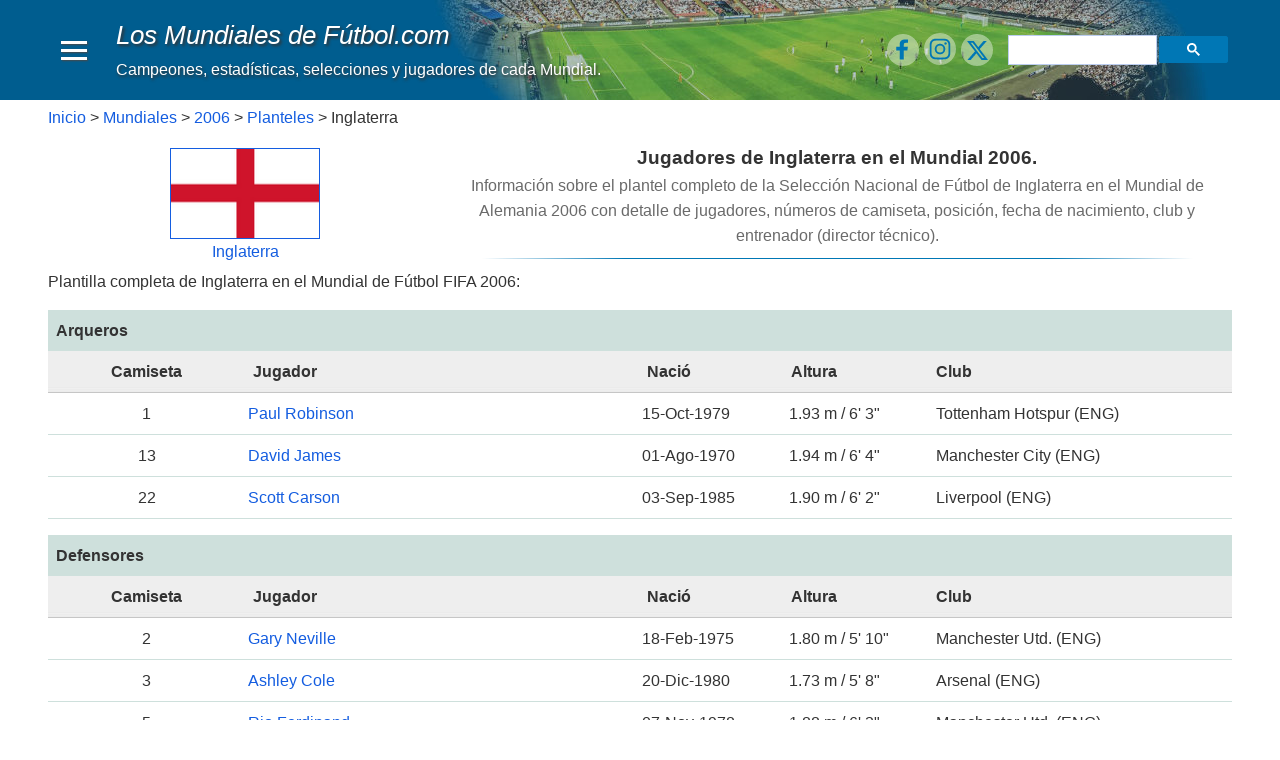

--- FILE ---
content_type: text/html; charset=UTF-8
request_url: https://www.losmundialesdefutbol.com/planteles/2006_inglaterra_jugadores.php
body_size: 7188
content:

<!DOCTYPE html>
<html lang="es">
<head><script async src="https://www.googletagmanager.com/gtag/js?id=UA-282062-4"></script>
<script>
  window.dataLayer = window.dataLayer || [];
  function gtag(){dataLayer.push(arguments);}
  gtag('js', new Date());
  gtag('config', 'UA-282062-4');
</script>
<script async src="https://fundingchoicesmessages.google.com/i/pub-1380000870213920?ers=1" nonce="jMCMObhEele56-taLRcsLQ"></script><script nonce="jMCMObhEele56-taLRcsLQ">(function() {function signalGooglefcPresent() {if (!window.frames['googlefcPresent']) {if (document.body) {const iframe = document.createElement('iframe'); iframe.style = 'width: 0; height: 0; border: none; z-index: -1000; left: -1000px; top: -1000px;'; iframe.style.display = 'none'; iframe.name = 'googlefcPresent'; document.body.appendChild(iframe);} else {setTimeout(signalGooglefcPresent, 0);}}}signalGooglefcPresent();})();</script><style>ins.adsbygoogle[data-ad-status="unfilled"] { display: none !important; }</style>
<script async src="//pagead2.googlesyndication.com/pagead/js/adsbygoogle.js"></script><script>(adsbygoogle = window.adsbygoogle || []).push({
	google_ad_client: "ca-pub-1380000870213920",
	enable_page_level_ads: true
 });
</script>
<meta charset="utf-8">
<meta name="viewport" content="width=device-width,initial-scale=1">
<meta http-equiv="cleartype" content="on">
<title>Jugadores de Inglaterra en el Mundial 2006.</title>
<meta name="description" content="Información sobre el plantel completo de la Selección Nacional de Fútbol de Inglaterra en el Mundial de Alemania 2006 con detalle de jugadores, números de camiseta, posición, fecha de nacimiento, club y entrenador (director técnico).">
<meta name="keywords" content="mundial futbol Inglaterra seleccion nacional jugadores plantel plantilla numero camisetas informacion entrenador tecnico">
<!-- IE Specific to remove tap highlight -->
<meta name="msapplication-tap-highlight" content="no">
<link href="../misc/css/site.css" rel="stylesheet" type="text/css">
<link rel="shortcut icon" href="../imagenes/favicon.ico"><link rel="alternate" hreflang="en" href="https://www.thesoccerworldcups.com/rosters/2006_england_players.php" /><link rel="alternate" hreflang="es" href="https://www.losmundialesdefutbol.com/planteles/2006_inglaterra_jugadores.php" /></head>
<body>
<header class="app-bar promote-layer">	
	<div class="app-bar-caja clearfix">
	<button class="menu-open"><div></div><div></div><div></div></button>
	<div class="logo"><p class="logo-txt"><a href='https://www.losmundialesdefutbol.com'>Los Mundiales de Fútbol<span class='no-1'>.com</span></a></p><p class="sublogo">Campeones, estadísticas, selecciones y jugadores de cada Mundial.</p></div>
	<section class="app-bar-actions">		<div class="social-container-b">
		<div class="right"><div class="addthis_toolbox follow" >
<a class="addthis_button_facebook_follow" href='https://www.facebook.com/losmundialesfut/' target='_blank'>
	<span><svg  xmlns='http://www.w3.org/2000/svg'  version='1.1' role='img' style=' max-width: 100px; ' viewBox='-1 -1 35 35'><title>Facebook</title><g><path d="M22 5.16c-.406-.054-1.806-.16-3.43-.16-3.4 0-5.733 1.825-5.733 5.17v2.882H9v3.913h3.837V27h4.604V16.965h3.823l.587-3.913h-4.41v-2.5c0-1.123.347-1.903 2.198-1.903H22V5.16z" fill-rule="evenodd"></path></g></svg></span></a>
<a class="addthis_button_instagram_follow" href='https://www.instagram.com/losmundialesdefutbolcom/' target='_blank'>
	<span><svg  xmlns='http://www.w3.org/2000/svg'  version='1.1' role='img' style=' max-width: 100px; ' viewBox='-1 -1 34 35'><title>Instagram</title><g><path d="M16 5c-2.987 0-3.362.013-4.535.066-1.17.054-1.97.24-2.67.512a5.392 5.392 0 0 0-1.95 1.268 5.392 5.392 0 0 0-1.267 1.95c-.272.698-.458 1.498-.512 2.67C5.013 12.637 5 13.012 5 16s.013 3.362.066 4.535c.054 1.17.24 1.97.512 2.67.28.724.657 1.337 1.268 1.95a5.392 5.392 0 0 0 1.95 1.268c.698.27 1.498.457 2.67.51 1.172.054 1.547.067 4.534.067s3.362-.013 4.535-.066c1.17-.054 1.97-.24 2.67-.51a5.392 5.392 0 0 0 1.95-1.27 5.392 5.392 0 0 0 1.268-1.95c.27-.698.457-1.498.51-2.67.054-1.172.067-1.547.067-4.534s-.013-3.362-.066-4.535c-.054-1.17-.24-1.97-.51-2.67a5.392 5.392 0 0 0-1.27-1.95 5.392 5.392 0 0 0-1.95-1.267c-.698-.272-1.498-.458-2.67-.512C19.363 5.013 18.988 5 16 5zm0 1.982c2.937 0 3.285.01 4.445.064 1.072.05 1.655.228 2.042.38.514.198.88.437 1.265.822.385.385.624.75.823 1.265.15.387.33.97.38 2.042.052 1.16.063 1.508.063 4.445 0 2.937-.01 3.285-.064 4.445-.05 1.072-.228 1.655-.38 2.042-.198.514-.437.88-.822 1.265-.385.385-.75.624-1.265.823-.387.15-.97.33-2.042.38-1.16.052-1.508.063-4.445.063-2.937 0-3.285-.01-4.445-.064-1.072-.05-1.655-.228-2.042-.38-.514-.198-.88-.437-1.265-.822a3.408 3.408 0 0 1-.823-1.265c-.15-.387-.33-.97-.38-2.042-.052-1.16-.063-1.508-.063-4.445 0-2.937.01-3.285.064-4.445.05-1.072.228-1.655.38-2.042.198-.514.437-.88.822-1.265.385-.385.75-.624 1.265-.823.387-.15.97-.33 2.042-.38 1.16-.052 1.508-.063 4.445-.063zm0 12.685a3.667 3.667 0 1 1 0-7.334 3.667 3.667 0 0 1 0 7.334zm0-9.316a5.65 5.65 0 1 0 0 11.3 5.65 5.65 0 0 0 0-11.3zm7.192-.222a1.32 1.32 0 1 1-2.64 0 1.32 1.32 0 0 1 2.64 0" fill-rule="evenodd"></path></g></svg></span></a>
		
<a class="addthis_button_twitter_follow" href='https://x.com/intent/follow?screen_name=losmundialesfut' target='_blank'>
	<span><svg  xmlns='http://www.w3.org/2000/svg'  version='1.1' role='img' style=' max-width: 100px; ' viewBox='-5 -5 33 33'><title>X (Twitter)</title><g><path d="M18.244 2.25h3.308l-7.227 8.26 8.502 11.24H16.17l-5.214-6.817L4.99 21.75H1.68l7.73-8.835L1.254 2.25H8.08l4.713 6.231zm-1.161 17.52h1.833L7.084 4.126H5.117z" fill-rule="evenodd"></path></g></svg></span></a>
</div></div>
		</div>
	<div class="search-container-b"><div class="flex-fill"><div class="gcse-searchbox-only"></div></div></div></section></div>
</header>
<div class="fondo clearfix">
	<nav class="navdrawer-container"><div class="menu-enc clearfix">
	<div class="menu-enc-txt">Menú</div>
	<button class="menu-close"><div></div></button>
</div>
<div class="d-flex items-center no-3-block">	<div class="no-23-block">
		<div class="social-container-m clearfix margen-y5 margen-l5">
	<div class="addthis_toolbox follow" >
<a class="addthis_button_facebook_follow" href='https://www.facebook.com/losmundialesfut/' target='_blank'>
	<span><svg  xmlns='http://www.w3.org/2000/svg'  version='1.1' role='img' style=' max-width: 100px; ' viewBox='-1 -1 35 35'><title>Facebook</title><g><path d="M22 5.16c-.406-.054-1.806-.16-3.43-.16-3.4 0-5.733 1.825-5.733 5.17v2.882H9v3.913h3.837V27h4.604V16.965h3.823l.587-3.913h-4.41v-2.5c0-1.123.347-1.903 2.198-1.903H22V5.16z" fill-rule="evenodd"></path></g></svg></span></a>
<a class="addthis_button_instagram_follow" href='https://www.instagram.com/losmundialesdefutbolcom/' target='_blank'>
	<span><svg  xmlns='http://www.w3.org/2000/svg'  version='1.1' role='img' style=' max-width: 100px; ' viewBox='-1 -1 34 35'><title>Instagram</title><g><path d="M16 5c-2.987 0-3.362.013-4.535.066-1.17.054-1.97.24-2.67.512a5.392 5.392 0 0 0-1.95 1.268 5.392 5.392 0 0 0-1.267 1.95c-.272.698-.458 1.498-.512 2.67C5.013 12.637 5 13.012 5 16s.013 3.362.066 4.535c.054 1.17.24 1.97.512 2.67.28.724.657 1.337 1.268 1.95a5.392 5.392 0 0 0 1.95 1.268c.698.27 1.498.457 2.67.51 1.172.054 1.547.067 4.534.067s3.362-.013 4.535-.066c1.17-.054 1.97-.24 2.67-.51a5.392 5.392 0 0 0 1.95-1.27 5.392 5.392 0 0 0 1.268-1.95c.27-.698.457-1.498.51-2.67.054-1.172.067-1.547.067-4.534s-.013-3.362-.066-4.535c-.054-1.17-.24-1.97-.51-2.67a5.392 5.392 0 0 0-1.27-1.95 5.392 5.392 0 0 0-1.95-1.267c-.698-.272-1.498-.458-2.67-.512C19.363 5.013 18.988 5 16 5zm0 1.982c2.937 0 3.285.01 4.445.064 1.072.05 1.655.228 2.042.38.514.198.88.437 1.265.822.385.385.624.75.823 1.265.15.387.33.97.38 2.042.052 1.16.063 1.508.063 4.445 0 2.937-.01 3.285-.064 4.445-.05 1.072-.228 1.655-.38 2.042-.198.514-.437.88-.822 1.265-.385.385-.75.624-1.265.823-.387.15-.97.33-2.042.38-1.16.052-1.508.063-4.445.063-2.937 0-3.285-.01-4.445-.064-1.072-.05-1.655-.228-2.042-.38-.514-.198-.88-.437-1.265-.822a3.408 3.408 0 0 1-.823-1.265c-.15-.387-.33-.97-.38-2.042-.052-1.16-.063-1.508-.063-4.445 0-2.937.01-3.285.064-4.445.05-1.072.228-1.655.38-2.042.198-.514.437-.88.822-1.265.385-.385.75-.624 1.265-.823.387-.15.97-.33 2.042-.38 1.16-.052 1.508-.063 4.445-.063zm0 12.685a3.667 3.667 0 1 1 0-7.334 3.667 3.667 0 0 1 0 7.334zm0-9.316a5.65 5.65 0 1 0 0 11.3 5.65 5.65 0 0 0 0-11.3zm7.192-.222a1.32 1.32 0 1 1-2.64 0 1.32 1.32 0 0 1 2.64 0" fill-rule="evenodd"></path></g></svg></span></a>
		
<a class="addthis_button_twitter_follow" href='https://x.com/intent/follow?screen_name=losmundialesfut' target='_blank'>
	<span><svg  xmlns='http://www.w3.org/2000/svg'  version='1.1' role='img' style=' max-width: 100px; ' viewBox='-5 -5 33 33'><title>X (Twitter)</title><g><path d="M18.244 2.25h3.308l-7.227 8.26 8.502 11.24H16.17l-5.214-6.817L4.99 21.75H1.68l7.73-8.835L1.254 2.25H8.08l4.713 6.231zm-1.161 17.52h1.833L7.084 4.126H5.117z" fill-rule="evenodd"></path></g></svg></span></a>
</div>	</div></div>
<div class="search-container-m margen-r8 margen-l8 margen-y5"><div class="flex-fill"><div class="gcse-searchbox-only"></div></div></div></div>
<div class="sub-menu-sep no-12a-block"></div>

<ul class="main-menu">
	<li>     
		<a href="../index.php">Inicio</a>
		</li>
	<li ><a href="../estadisticas.php">Estadísticas</a> 
		</li>
	<li class='mn-con-arrow'><a href="../mundiales.php">Mundiales</a> 
			<div class="mn-arrow sub-menux open" id="subm1"><div class="arrow"></div></div>
		<div class='sub-menu'><ul><li><a href='../mundiales/2026_mundial.php'>Mundial 2026</a><li><a href='../mundiales/2022_mundial.php'>Mundial 2022</a><li><a href='../mundiales/2018_mundial.php'>Mundial 2018</a><li><a href='../mundiales/2014_mundial.php'>Mundial 2014</a><li><a href='../mundiales/2010_mundial.php'>Mundial 2010</a><li><a href='../mundiales/2006_mundial.php'>Mundial 2006</a><ul>   
		<li><a href="../mundiales/2006_resultados.php">Resultados</a></li>
	<li><a href="../mundiales/2006_grupo_a.php">Grupo A</a></li><li><a href="../mundiales/2006_grupo_b.php">Grupo B</a></li><li><a href="../mundiales/2006_grupo_c.php">Grupo C</a></li><li><a href="../mundiales/2006_grupo_d.php">Grupo D</a></li><li><a href="../mundiales/2006_grupo_e.php">Grupo E</a></li><li><a href="../mundiales/2006_grupo_f.php">Grupo F</a></li><li><a href="../mundiales/2006_grupo_g.php">Grupo G</a></li><li><a href="../mundiales/2006_grupo_h.php">Grupo H</a></li><li><a href="../mundiales/2006_fase_final.php">Fase Final</a></li>
   	<li><a href="../mundiales/2006_planteles.php">Planteles</a></li>
		<li><a href="../mundiales/2006_posiciones_finales.php">Posiciones Finales</a></li> 
		<li><a href="../mundiales/2006_goleadores.php">Goleadores</a></li>
	 <li><a href="../mundiales/2006_tarjetas.php">Tarjetas</a></li>
	<li><a href="../mundiales/2006_premios.php">Premios</a></li>
	</ul>
 <li><a href='../mundiales/2002_mundial.php'>Mundial 2002</a><li><a href='../mundiales/1998_mundial.php'>Mundial 1998</a><li><a href='../mundiales/1994_mundial.php'>Mundial 1994</a><li><a href='../mundiales/1990_mundial.php'>Mundial 1990</a><li><a href='../mundiales/1986_mundial.php'>Mundial 1986</a><li><a href='../mundiales/1982_mundial.php'>Mundial 1982</a><li><a href='../mundiales/1978_mundial.php'>Mundial 1978</a><li><a href='../mundiales/1974_mundial.php'>Mundial 1974</a><li><a href='../mundiales/1970_mundial.php'>Mundial 1970</a><li><a href='../mundiales/1966_mundial.php'>Mundial 1966</a><li><a href='../mundiales/1962_mundial.php'>Mundial 1962</a><li><a href='../mundiales/1958_mundial.php'>Mundial 1958</a><li><a href='../mundiales/1954_mundial.php'>Mundial 1954</a><li><a href='../mundiales/1950_mundial.php'>Mundial 1950</a><li><a href='../mundiales/1938_mundial.php'>Mundial 1938</a><li><a href='../mundiales/1934_mundial.php'>Mundial 1934</a><li><a href='../mundiales/1930_mundial.php'>Mundial 1930</a>	</li>
</ul></div>
		</li>
	<li><div class='sub-menu-sep'></div></li> 
	<li ><a href="../selecciones.php">Selecciones</a> 
		</li>
	<li><a href="../historial.php">Historial</a> 
	</li>
	<li><a href="../comparacion_de_selecciones.php">Comparación</a> 
	</li>
	<li><div class='sub-menu-sep'></div></li>
	<li ><a href="../jugadores.php">Jugadores</a> 
		</li>
</ul><br>
</nav>
	<div class="navdrawer-bg promote-layer"></div>
	<div class="principal clearfix">
		<div class="empty"></div><div class="breadcrumb-container clearfix clear"><nav class="breadcrumb"><a href='https://www.losmundialesdefutbol.com/'>Inicio</a> > <a href='../mundiales.php'>Mundiales</a> > <a href='../mundiales/2006_mundial.php'>2006</a> > <a href='../mundiales/2006_planteles.php'>Planteles</a> > Inglaterra</nav></div><main class="main-content clearfix clear" role="main"><div class="clearfix clear overflow-x-auto d-flex flex-wrap">
<div class="w-100 w-33-sm a-center margen-t3"><a href='../selecciones/inglaterra_seleccion.php'>	  <img src="../imagenes/banderas/inglaterra_sml_8.png" alt="Bandera de Inglaterra"	 
	style="width: 150px; height: auto ; border: 1px solid ; ">
	  <br>
	  Inglaterra</a></div>
<div class="no-23-block " style="height: 10px"></div>
<div class="w-100 w-67-sm">
<h1 class="tc-1">Jugadores de Inglaterra en el Mundial 2006.</h1> 
  <h2 class="tc-2">Información sobre el plantel completo de la Selección Nacional de Fútbol de Inglaterra en el Mundial de Alemania 2006 con detalle de jugadores, números de camiseta, posición, fecha de nacimiento, club y entrenador (director técnico).</h2>
  <div class="hr-4" ></div>
</div>
</div>
  <p>Plantilla completa de Inglaterra en el Mundial de Fútbol FIFA 2006:</p>
		
	<div class="clearfix clear overflow-x-auto margen-y10">
		<table class="pad-y5" style="min-width: 390px;">
			<tr class="t-enc-2"><td colspan="3"><h3 class="a-left margen-y0"> Arqueros</h3></td></tr>
		
			<tr class="t-enc-5 a-left">
			<td class="a-center w-2-12">Camiseta</td>
			<td class="w-4-12">Jugador</td>
			<td>
			<div class="clearfix clear overflow-x-auto no-1">
			<div class="left w-100 w-25-lg no-1">Nació</div>
			<div class="left w-100 w-25-lg no-1">Altura</div>
			<div class="right w-100 w-50-lg no-1">Club</div>
			</div>
			<span class="a-center no-23">(Nació/Altura/Club)</span></td>
		</tr>
			<tr class="a-top bb-2">
			<td class="a-center">1</td>
			<td><a href='../jugadores/paul_robinson.php'>Paul Robinson</a></td>
			<td><div class="clearfix clear overflow-x-auto"><div class="left w-100 w-25-lg">15-Oct-1979</div>
			<div class="left w-100 w-25-lg">1.93 m / <span class='nowrap'>6' 3"</span></div>
			<div class="right w-100 w-50-lg">Tottenham Hotspur  (ENG)</div></div></td>
		</tr>

  		<tr class="a-top bb-2">
			<td class="a-center">13</td>
			<td><a href='../jugadores/david_james.php'>David James</a></td>
			<td><div class="clearfix clear overflow-x-auto"><div class="left w-100 w-25-lg">01-Ago-1970</div>
			<div class="left w-100 w-25-lg">1.94 m / <span class='nowrap'>6' 4"</span></div>
			<div class="right w-100 w-50-lg">Manchester City  (ENG)</div></div></td>
		</tr>

  		<tr class="a-top bb-2">
			<td class="a-center">22</td>
			<td><a href='../jugadores/scott_carson.php'>Scott Carson</a></td>
			<td><div class="clearfix clear overflow-x-auto"><div class="left w-100 w-25-lg">03-Sep-1985</div>
			<div class="left w-100 w-25-lg">1.90 m / <span class='nowrap'>6' 2"</span></div>
			<div class="right w-100 w-50-lg">Liverpool  (ENG)</div></div></td>
		</tr>

  </table></div>	<div class="clearfix clear overflow-x-auto margen-y10">
		<table class="pad-y5" style="min-width: 390px;">
			<tr class="t-enc-2"><td colspan="3"><h3 class="a-left margen-y0"> Defensores</h3></td></tr>
		
			<tr class="t-enc-5 a-left">
			<td class="a-center w-2-12">Camiseta</td>
			<td class="w-4-12">Jugador</td>
			<td>
			<div class="clearfix clear overflow-x-auto no-1">
			<div class="left w-100 w-25-lg no-1">Nació</div>
			<div class="left w-100 w-25-lg no-1">Altura</div>
			<div class="right w-100 w-50-lg no-1">Club</div>
			</div>
			<span class="a-center no-23">(Nació/Altura/Club)</span></td>
		</tr>
			<tr class="a-top bb-2">
			<td class="a-center">2</td>
			<td><a href='../jugadores/gary_neville.php'>Gary Neville</a></td>
			<td><div class="clearfix clear overflow-x-auto"><div class="left w-100 w-25-lg">18-Feb-1975</div>
			<div class="left w-100 w-25-lg">1.80 m / <span class='nowrap'>5' 10"</span></div>
			<div class="right w-100 w-50-lg">Manchester Utd.  (ENG)</div></div></td>
		</tr>

  		<tr class="a-top bb-2">
			<td class="a-center">3</td>
			<td><a href='../jugadores/ashley_cole.php'>Ashley Cole</a></td>
			<td><div class="clearfix clear overflow-x-auto"><div class="left w-100 w-25-lg">20-Dic-1980</div>
			<div class="left w-100 w-25-lg">1.73 m / <span class='nowrap'>5' 8"</span></div>
			<div class="right w-100 w-50-lg">Arsenal  (ENG)</div></div></td>
		</tr>

  		<tr class="a-top bb-2">
			<td class="a-center">5</td>
			<td><a href='../jugadores/rio_ferdinand.php'>Rio Ferdinand</a></td>
			<td><div class="clearfix clear overflow-x-auto"><div class="left w-100 w-25-lg">07-Nov-1978</div>
			<div class="left w-100 w-25-lg">1.88 m / <span class='nowrap'>6' 2"</span></div>
			<div class="right w-100 w-50-lg">Manchester Utd.  (ENG)</div></div></td>
		</tr>

  		<tr class="a-top bb-2">
			<td class="a-center">6</td>
			<td><a href='../jugadores/john_terry.php'>John Terry</a></td>
			<td><div class="clearfix clear overflow-x-auto"><div class="left w-100 w-25-lg">07-Dic-1980</div>
			<div class="left w-100 w-25-lg">1.87 m / <span class='nowrap'>6' 1"</span></div>
			<div class="right w-100 w-50-lg">Chelsea  (ENG)</div></div></td>
		</tr>

  		<tr class="a-top bb-2">
			<td class="a-center">12</td>
			<td><a href='../jugadores/sol_campbell.php'>Sol Campbell</a></td>
			<td><div class="clearfix clear overflow-x-auto"><div class="left w-100 w-25-lg">18-Sep-1974</div>
			<div class="left w-100 w-25-lg">1.88 m / <span class='nowrap'>6' 2"</span></div>
			<div class="right w-100 w-50-lg">Arsenal  (ENG)</div></div></td>
		</tr>

  		<tr class="a-top bb-2">
			<td class="a-center">14</td>
			<td><a href='../jugadores/wayne_bridge.php'>Wayne Bridge</a></td>
			<td><div class="clearfix clear overflow-x-auto"><div class="left w-100 w-25-lg">05-Ago-1980</div>
			<div class="left w-100 w-25-lg">1.77 m / <span class='nowrap'>5' 9"</span></div>
			<div class="right w-100 w-50-lg">Fulham  (ENG)</div></div></td>
		</tr>

  		<tr class="a-top bb-2">
			<td class="a-center">15</td>
			<td><a href='../jugadores/jamie_carragher.php'>Jamie Carragher</a></td>
			<td><div class="clearfix clear overflow-x-auto"><div class="left w-100 w-25-lg">28-Ene-1978</div>
			<div class="left w-100 w-25-lg">1.85 m / <span class='nowrap'>6' 0"</span></div>
			<div class="right w-100 w-50-lg">Liverpool  (ENG)</div></div></td>
		</tr>

  </table></div>	<div class="clearfix clear overflow-x-auto margen-y10">
		<table class="pad-y5" style="min-width: 390px;">
			<tr class="t-enc-2"><td colspan="3"><h3 class="a-left margen-y0"> Mediocampistas</h3></td></tr>
		
			<tr class="t-enc-5 a-left">
			<td class="a-center w-2-12">Camiseta</td>
			<td class="w-4-12">Jugador</td>
			<td>
			<div class="clearfix clear overflow-x-auto no-1">
			<div class="left w-100 w-25-lg no-1">Nació</div>
			<div class="left w-100 w-25-lg no-1">Altura</div>
			<div class="right w-100 w-50-lg no-1">Club</div>
			</div>
			<span class="a-center no-23">(Nació/Altura/Club)</span></td>
		</tr>
			<tr class="a-top bb-2">
			<td class="a-center">4</td>
			<td><a href='../jugadores/steven_gerrard.php'>Steven Gerrard</a></td>
			<td><div class="clearfix clear overflow-x-auto"><div class="left w-100 w-25-lg">30-May-1980</div>
			<div class="left w-100 w-25-lg">1.85 m / <span class='nowrap'>6' 1"</span></div>
			<div class="right w-100 w-50-lg">Liverpool  (ENG)</div></div></td>
		</tr>

  		<tr class="a-top bb-2">
			<td class="a-center">7</td>
			<td><a href='../jugadores/david_beckham.php'>David Beckham</a></td>
			<td><div class="clearfix clear overflow-x-auto"><div class="left w-100 w-25-lg">02-May-1975</div>
			<div class="left w-100 w-25-lg">1.83 m / <span class='nowrap'>6' 0"</span></div>
			<div class="right w-100 w-50-lg">Los Angeles Galaxy  (USA)</div></div></td>
		</tr>

  		<tr class="a-top bb-2">
			<td class="a-center">8</td>
			<td><a href='../jugadores/frank_lampard.php'>Frank Lampard</a></td>
			<td><div class="clearfix clear overflow-x-auto"><div class="left w-100 w-25-lg">20-Jun-1978</div>
			<div class="left w-100 w-25-lg">1.83 m / <span class='nowrap'>6' 0"</span></div>
			<div class="right w-100 w-50-lg">Chelsea  (ENG)</div></div></td>
		</tr>

  		<tr class="a-top bb-2">
			<td class="a-center">11</td>
			<td><a href='../jugadores/joe_cole.php'>Joe Cole</a></td>
			<td><div class="clearfix clear overflow-x-auto"><div class="left w-100 w-25-lg">08-Nov-1981</div>
			<div class="left w-100 w-25-lg">1.75 m / <span class='nowrap'>5' 8"</span></div>
			<div class="right w-100 w-50-lg">Chelsea  (ENG)</div></div></td>
		</tr>

  		<tr class="a-top bb-2">
			<td class="a-center">16</td>
			<td><a href='../jugadores/owen_hargreaves.php'>Owen Hargreaves</a></td>
			<td><div class="clearfix clear overflow-x-auto"><div class="left w-100 w-25-lg">20-Ene-1981</div>
			<div class="left w-100 w-25-lg">1.80 m / <span class='nowrap'>5' 10"</span></div>
			<div class="right w-100 w-50-lg">Manchester Utd.  (ENG)</div></div></td>
		</tr>

  		<tr class="a-top bb-2">
			<td class="a-center">17</td>
			<td><a href='../jugadores/jermaine_jenas.php'>Jermaine Jenas</a></td>
			<td><div class="clearfix clear overflow-x-auto"><div class="left w-100 w-25-lg">18-Feb-1983</div>
			<div class="left w-100 w-25-lg">1.80 m / <span class='nowrap'>5' 10"</span></div>
			<div class="right w-100 w-50-lg">Tottenham Hotspur  (ENG)</div></div></td>
		</tr>

  		<tr class="a-top bb-2">
			<td class="a-center">18</td>
			<td><a href='../jugadores/michael_carrick.php'>Michael Carrick</a></td>
			<td><div class="clearfix clear overflow-x-auto"><div class="left w-100 w-25-lg">28-Jul-1981</div>
			<div class="left w-100 w-25-lg">1.85 m / <span class='nowrap'>6' 0"</span></div>
			<div class="right w-100 w-50-lg">Manchester Utd.  (ENG)</div></div></td>
		</tr>

  		<tr class="a-top bb-2">
			<td class="a-center">19</td>
			<td><a href='../jugadores/aaron_lennon.php'>Aaron Lennon</a></td>
			<td><div class="clearfix clear overflow-x-auto"><div class="left w-100 w-25-lg">16-Apr-1987</div>
			<div class="left w-100 w-25-lg">1.65 m / <span class='nowrap'>5' 5"</span></div>
			<div class="right w-100 w-50-lg">Tottenham Hotspur  (ENG)</div></div></td>
		</tr>

  		<tr class="a-top bb-2">
			<td class="a-center">20</td>
			<td><a href='../jugadores/stewart_downing.php'>Stewart Downing</a></td>
			<td><div class="clearfix clear overflow-x-auto"><div class="left w-100 w-25-lg">22-Jul-1984</div>
			<div class="left w-100 w-25-lg">1.82 m / <span class='nowrap'>5' 11"</span></div>
			<div class="right w-100 w-50-lg">Middlesbrough  (ENG)</div></div></td>
		</tr>

  </table></div>	<div class="clearfix clear overflow-x-auto margen-y10">
		<table class="pad-y5" style="min-width: 390px;">
			<tr class="t-enc-2"><td colspan="3"><h3 class="a-left margen-y0"> Delanteros</h3></td></tr>
		
			<tr class="t-enc-5 a-left">
			<td class="a-center w-2-12">Camiseta</td>
			<td class="w-4-12">Jugador</td>
			<td>
			<div class="clearfix clear overflow-x-auto no-1">
			<div class="left w-100 w-25-lg no-1">Nació</div>
			<div class="left w-100 w-25-lg no-1">Altura</div>
			<div class="right w-100 w-50-lg no-1">Club</div>
			</div>
			<span class="a-center no-23">(Nació/Altura/Club)</span></td>
		</tr>
			<tr class="a-top bb-2">
			<td class="a-center">9</td>
			<td><a href='../jugadores/wayne_rooney.php'>Wayne Rooney</a></td>
			<td><div class="clearfix clear overflow-x-auto"><div class="left w-100 w-25-lg">24-Oct-1985</div>
			<div class="left w-100 w-25-lg">1.76 m / <span class='nowrap'>5' 9"</span></div>
			<div class="right w-100 w-50-lg">Manchester Utd.  (ENG)</div></div></td>
		</tr>

  		<tr class="a-top bb-2">
			<td class="a-center">10</td>
			<td><a href='../jugadores/michael_owen.php'>Michael Owen</a></td>
			<td><div class="clearfix clear overflow-x-auto"><div class="left w-100 w-25-lg">14-Dic-1979</div>
			<div class="left w-100 w-25-lg">1.72 m / <span class='nowrap'>5' 7"</span></div>
			<div class="right w-100 w-50-lg">Newcastle United (ING)</div></div></td>
		</tr>

  		<tr class="a-top bb-2">
			<td class="a-center">21</td>
			<td><a href='../jugadores/peter_crouch.php'>Peter Crouch</a></td>
			<td><div class="clearfix clear overflow-x-auto"><div class="left w-100 w-25-lg">30-Ene-1981</div>
			<div class="left w-100 w-25-lg">2.01 m / <span class='nowrap'>6' 7"</span></div>
			<div class="right w-100 w-50-lg">Portsmouth  (ENG)</div></div></td>
		</tr>

  		<tr class="a-top bb-2">
			<td class="a-center">23</td>
			<td><a href='../jugadores/theo_walcott.php'>Theo Walcott</a></td>
			<td><div class="clearfix clear overflow-x-auto"><div class="left w-100 w-25-lg">16-Mar-1989</div>
			<div class="left w-100 w-25-lg">1.76 m / <span class='nowrap'>5' 9"</span></div>
			<div class="right w-100 w-50-lg">Arsenal  (ENG)</div></div></td>
		</tr>

  </table></div>	<div class="clearfix clear overflow-x-auto margen-y10">
		<table class="pad-y5" style="min-width: 390px;">
			<tr class="t-enc-2"><td colspan="3"><h3 class="a-left margen-y0"> Entrenador</h3></td></tr>
		
		<tr class="a-top bb-2">
		<td colspan="3" class="pad-5"> Sven Göran Eriksson</td>
	
 </table>
</div>    
<p class="margen-t8 a-center">
  <b>Total de Jugadores de Inglaterra</b>: 23</p><div class="clear clearfix overflow-x-auto a-center pad-t15 pad-b20 pad-x10 margen-y15">
			<div class="margen-b2 margen-r5 d-inline-block a-middle ita">Compartir:</div>
		<div class="addthis_toolbox share a-middle">
<a class="addthis_button_facebook " href='https://facebook.com/sharer/sharer.php?u=https%3A%2F%2Fwww.losmundialesdefutbol.com%2Fplanteles%2F2006_inglaterra_jugadores.php' target='_blank'  >
	<span><svg  xmlns='http://www.w3.org/2000/svg' version='1.1' role='img' style='max-width: 100px; ' viewBox='-1 -1 35 35'><title>Facebook</title><g><path d="M22 5.16c-.406-.054-1.806-.16-3.43-.16-3.4 0-5.733 1.825-5.733 5.17v2.882H9v3.913h3.837V27h4.604V16.965h3.823l.587-3.913h-4.41v-2.5c0-1.123.347-1.903 2.198-1.903H22V5.16z" fill-rule="evenodd"></path></g></svg></span></a>
<a class="addthis_button_twitter " href='https://x.com/intent/tweet/?text=Jugadores de Inglaterra en el Mundial 2006.&amp;url=https%3A%2F%2Fwww.losmundialesdefutbol.com%2Fplanteles%2F2006_inglaterra_jugadores.php' target='_blank' >	
	<span><svg  xmlns='http://www.w3.org/2000/svg' version='1.1' role='img' style='max-width: 100px; ' viewBox='-5 -5 33 33'><title>X (Twitter)</title><g><path d="M18.244 2.25h3.308l-7.227 8.26 8.502 11.24H16.17l-5.214-6.817L4.99 21.75H1.68l7.73-8.835L1.254 2.25H8.08l4.713 6.231zm-1.161 17.52h1.833L7.084 4.126H5.117z" fill-rule="evenodd"></path></path></g></svg></span></a>
<a class="addthis_button_reddit " href='https://reddit.com/submit/?url=https%3A%2F%2Fwww.losmundialesdefutbol.com%2Fplanteles%2F2006_inglaterra_jugadores.php&amp;resubmit=true&amp;title=Jugadores de Inglaterra en el Mundial 2006.' target='_blank' >
	<span><svg  xmlns='http://www.w3.org/2000/svg' version='1.1' role='img' style='max-width: 100px; ' viewBox='0 0 33 33'><title>Reddit</title><g><path d="M27 15.5a2.452 2.452 0 0 1-1.338 2.21c.098.38.147.777.147 1.19 0 1.283-.437 2.47-1.308 3.563-.872 1.092-2.06 1.955-3.567 2.588-1.506.634-3.143.95-4.91.95-1.768 0-3.403-.316-4.905-.95-1.502-.632-2.69-1.495-3.56-2.587-.872-1.092-1.308-2.28-1.308-3.562 0-.388.045-.777.135-1.166a2.47 2.47 0 0 1-1.006-.912c-.253-.4-.38-.842-.38-1.322 0-.678.237-1.26.712-1.744a2.334 2.334 0 0 1 1.73-.726c.697 0 1.29.26 1.78.782 1.785-1.258 3.893-1.928 6.324-2.01l1.424-6.467a.42.42 0 0 1 .184-.26.4.4 0 0 1 .32-.063l4.53 1.006c.147-.306.368-.553.662-.74a1.78 1.78 0 0 1 .97-.278c.508 0 .94.18 1.302.54.36.36.54.796.54 1.31 0 .512-.18.95-.54 1.315-.36.364-.794.546-1.302.546-.507 0-.94-.18-1.295-.54a1.793 1.793 0 0 1-.533-1.308l-4.1-.92-1.277 5.86c2.455.074 4.58.736 6.37 1.985a2.315 2.315 0 0 1 1.757-.757c.68 0 1.256.242 1.73.726.476.484.713 1.066.713 1.744zm-16.868 2.47c0 .513.178.95.534 1.315.356.365.787.547 1.295.547.508 0 .942-.182 1.302-.547.36-.364.54-.802.54-1.315 0-.513-.18-.95-.54-1.31-.36-.36-.794-.54-1.3-.54-.5 0-.93.183-1.29.547a1.79 1.79 0 0 0-.54 1.303zm9.944 4.406c.09-.09.135-.2.135-.323a.444.444 0 0 0-.44-.447c-.124 0-.23.042-.32.124-.336.348-.83.605-1.486.77a7.99 7.99 0 0 1-1.964.248 7.99 7.99 0 0 1-1.964-.248c-.655-.165-1.15-.422-1.486-.77a.456.456 0 0 0-.32-.124.414.414 0 0 0-.306.124.41.41 0 0 0-.135.317.45.45 0 0 0 .134.33c.352.355.837.636 1.455.843.617.207 1.118.33 1.503.366a11.6 11.6 0 0 0 1.117.056c.36 0 .733-.02 1.117-.056.385-.037.886-.16 1.504-.366.62-.207 1.104-.488 1.456-.844zm-.037-2.544c.507 0 .938-.182 1.294-.547.356-.364.534-.802.534-1.315 0-.505-.18-.94-.54-1.303a1.75 1.75 0 0 0-1.29-.546c-.506 0-.94.18-1.3.54-.36.36-.54.797-.54 1.31s.18.95.54 1.315c.36.365.794.547 1.3.547z" fill-rule="evenodd"></path></g></svg></span></a>
<a class="addthis_button_linkedin " href='https://www.linkedin.com/shareArticle?mini=true&amp;url=https%3A%2F%2Fwww.losmundialesdefutbol.com%2Fplanteles%2F2006_inglaterra_jugadores.php&amp;title=Jugadores de Inglaterra en el Mundial 2006.&amp;summary=Jugadores de Inglaterra en el Mundial 2006.&amp;source=https%3A%2F%2Fwww.losmundialesdefutbol.com%2Fplanteles%2F2006_inglaterra_jugadores.php' target='_blank' >
	<span><svg  xmlns='http://www.w3.org/2000/svg' version='1.1' role='img' style='max-width: 100px; ' viewBox='0 0 33 33'><title>LinkedIn</title><g><path d="M26 25.963h-4.185v-6.55c0-1.56-.027-3.57-2.175-3.57-2.18 0-2.51 1.7-2.51 3.46v6.66h-4.182V12.495h4.012v1.84h.058c.558-1.058 1.924-2.174 3.96-2.174 4.24 0 5.022 2.79 5.022 6.417v7.386zM8.23 10.655a2.426 2.426 0 0 1 0-4.855 2.427 2.427 0 0 1 0 4.855zm-2.098 1.84h4.19v13.468h-4.19V12.495z" fill-rule="evenodd"></path></g></svg></span></a>
<a class="addthis_button_whatsapp " href='https://wa.me/?text=Jugadores de Inglaterra en el Mundial 2006.%20https%3A%2F%2Fwww.losmundialesdefutbol.com%2Fplanteles%2F2006_inglaterra_jugadores.php' target='_blank' >
	<span><svg  xmlns='http://www.w3.org/2000/svg' version='1.1' role='img' style='max-width: 100px; ' viewBox='0 0 33 33'><title>WhatsApp</title><g><path d="M19.11 17.205c-.372 0-1.088 1.39-1.518 1.39a.63.63 0 0 1-.315-.1c-.802-.402-1.504-.817-2.163-1.447-.545-.516-1.146-1.29-1.46-1.963a.426.426 0 0 1-.073-.215c0-.33.99-.945.99-1.49 0-.143-.73-2.09-.832-2.335-.143-.372-.214-.487-.6-.487-.187 0-.36-.043-.53-.043-.302 0-.53.115-.746.315-.688.645-1.032 1.318-1.06 2.264v.114c-.015.99.472 1.977 1.017 2.78 1.23 1.82 2.506 3.41 4.554 4.34.616.287 2.035.888 2.722.888.817 0 2.15-.515 2.478-1.318.13-.33.244-.73.244-1.088 0-.058 0-.144-.03-.215-.1-.172-2.434-1.39-2.678-1.39zm-2.908 7.593c-1.747 0-3.48-.53-4.942-1.49L7.793 24.41l1.132-3.337a8.955 8.955 0 0 1-1.72-5.272c0-4.955 4.04-8.995 8.997-8.995S25.2 10.845 25.2 15.8c0 4.958-4.04 8.998-8.998 8.998zm0-19.798c-5.96 0-10.8 4.842-10.8 10.8 0 1.964.53 3.898 1.546 5.574L5 27.176l5.974-1.92a10.807 10.807 0 0 0 16.03-9.455c0-5.958-4.842-10.8-10.802-10.8z" fill-rule="evenodd"></path></g></svg></span></a>
</div></div></main>
</div>
</div>
<footer><div class="pie pad-10"><div class="pad-b5">Síganos en:</div>
	<div class="pad-b10 clearfix"><div class="addthis_toolbox follow" >
<a class="addthis_button_facebook_follow" href='https://www.facebook.com/losmundialesfut/' target='_blank'>
	<span><svg  xmlns='http://www.w3.org/2000/svg'  version='1.1' role='img' style=' max-width: 100px; ' viewBox='-1 -1 35 35'><title>Facebook</title><g><path d="M22 5.16c-.406-.054-1.806-.16-3.43-.16-3.4 0-5.733 1.825-5.733 5.17v2.882H9v3.913h3.837V27h4.604V16.965h3.823l.587-3.913h-4.41v-2.5c0-1.123.347-1.903 2.198-1.903H22V5.16z" fill-rule="evenodd"></path></g></svg></span></a>
<a class="addthis_button_instagram_follow" href='https://www.instagram.com/losmundialesdefutbolcom/' target='_blank'>
	<span><svg  xmlns='http://www.w3.org/2000/svg'  version='1.1' role='img' style=' max-width: 100px; ' viewBox='-1 -1 34 35'><title>Instagram</title><g><path d="M16 5c-2.987 0-3.362.013-4.535.066-1.17.054-1.97.24-2.67.512a5.392 5.392 0 0 0-1.95 1.268 5.392 5.392 0 0 0-1.267 1.95c-.272.698-.458 1.498-.512 2.67C5.013 12.637 5 13.012 5 16s.013 3.362.066 4.535c.054 1.17.24 1.97.512 2.67.28.724.657 1.337 1.268 1.95a5.392 5.392 0 0 0 1.95 1.268c.698.27 1.498.457 2.67.51 1.172.054 1.547.067 4.534.067s3.362-.013 4.535-.066c1.17-.054 1.97-.24 2.67-.51a5.392 5.392 0 0 0 1.95-1.27 5.392 5.392 0 0 0 1.268-1.95c.27-.698.457-1.498.51-2.67.054-1.172.067-1.547.067-4.534s-.013-3.362-.066-4.535c-.054-1.17-.24-1.97-.51-2.67a5.392 5.392 0 0 0-1.27-1.95 5.392 5.392 0 0 0-1.95-1.267c-.698-.272-1.498-.458-2.67-.512C19.363 5.013 18.988 5 16 5zm0 1.982c2.937 0 3.285.01 4.445.064 1.072.05 1.655.228 2.042.38.514.198.88.437 1.265.822.385.385.624.75.823 1.265.15.387.33.97.38 2.042.052 1.16.063 1.508.063 4.445 0 2.937-.01 3.285-.064 4.445-.05 1.072-.228 1.655-.38 2.042-.198.514-.437.88-.822 1.265-.385.385-.75.624-1.265.823-.387.15-.97.33-2.042.38-1.16.052-1.508.063-4.445.063-2.937 0-3.285-.01-4.445-.064-1.072-.05-1.655-.228-2.042-.38-.514-.198-.88-.437-1.265-.822a3.408 3.408 0 0 1-.823-1.265c-.15-.387-.33-.97-.38-2.042-.052-1.16-.063-1.508-.063-4.445 0-2.937.01-3.285.064-4.445.05-1.072.228-1.655.38-2.042.198-.514.437-.88.822-1.265.385-.385.75-.624 1.265-.823.387-.15.97-.33 2.042-.38 1.16-.052 1.508-.063 4.445-.063zm0 12.685a3.667 3.667 0 1 1 0-7.334 3.667 3.667 0 0 1 0 7.334zm0-9.316a5.65 5.65 0 1 0 0 11.3 5.65 5.65 0 0 0 0-11.3zm7.192-.222a1.32 1.32 0 1 1-2.64 0 1.32 1.32 0 0 1 2.64 0" fill-rule="evenodd"></path></g></svg></span></a>
		
<a class="addthis_button_twitter_follow" href='https://x.com/intent/follow?screen_name=losmundialesfut' target='_blank'>
	<span><svg  xmlns='http://www.w3.org/2000/svg'  version='1.1' role='img' style=' max-width: 100px; ' viewBox='-5 -5 33 33'><title>X (Twitter)</title><g><path d="M18.244 2.25h3.308l-7.227 8.26 8.502 11.24H16.17l-5.214-6.817L4.99 21.75H1.68l7.73-8.835L1.254 2.25H8.08l4.713 6.231zm-1.161 17.52h1.833L7.084 4.126H5.117z" fill-rule="evenodd"></path></g></svg></span></a>
</div></div>
	<div class="hr-1 margen-b10 max-4"></div><p>Copyright 2025. <a href='//www.losmundialesdefutbol.com'>losmundialesdefutbol.com</a> - Todos los derechos reservados.</p>
<p class="margen-b0"><a href='../misc/politica_de_privacidad.php'>Política de Privacidad y Cookies</a>.<br><a href='../misc/links.htm'>Links</a>. Preguntas, sugerencias o errores? <a href='../misc/contacto.php'>¡Contáctenos!</a></p></div></footer><script async src="../misc/gral.js"></script>
<script>
// Cuantos Submenu hay
var todosSubm = document.querySelectorAll('.sub-menux');
var subm1x1 = [] ; // inicializa
for(var i = 1; i < todosSubm.length + 1; i++){
	conservandoI (i); // evita problema de scope
}
function conservandoI (i) { 
	// datos cada ID dentro de los sub-menu
	subm1x1[i] = document.querySelector('#subm' + i); // subm1 subm2
	// cada menu escucha clicks
	subm1x1[i].addEventListener('click', function() { 
		cambioEstado(i) ; } , true);
}
function cambioEstado(i){
	var isOpen = subm1x1[i].classList.contains('open');
	if(isOpen) { subm1x1[i].classList.remove('open');	} 
	else { subm1x1[i].classList.add('open'); }
}
</script>
<script>
function customSearch () {
	var cx = 'partner-pub-1380000870213920:1408403912';
	var gcse = document.createElement('script');
	gcse.type = 'text/javascript';
	gcse.async = true;
	gcse.src = 'https://cse.google.com/cse.js?cx=' + cx;
	var s = document.getElementsByTagName('script')[0];
	s.parentNode.insertBefore(gcse, s);
}
customSearch () ;</script>
<script type="application/ld+json">{
"@context": "https://schema.org",
"@graph": [{"@type":"WebPage","@id":"https://www.losmundialesdefutbol.com/planteles/2006_inglaterra_jugadores.php#webpage","name":"Jugadores de Inglaterra en el Mundial 2006.","description":"Información sobre el plantel completo de la Selección Nacional de Fútbol de Inglaterra en el Mundial de Alemania 2006 con detalle de jugadores, números de camiseta, posición, fecha de nacimiento, club y entrenador (director técnico).","url":"https://www.losmundialesdefutbol.com/planteles/2006_inglaterra_jugadores.php","inLanguage":"es","isPartOf":{"@type":"WebSite","@id":"https://www.losmundialesdefutbol.com/#website"},"breadcrumb":{"@id":"https://www.losmundialesdefutbol.com/planteles/2006_inglaterra_jugadores.php#breadcrumb"}},{"@type":"BreadcrumbList","@id":"https://www.losmundialesdefutbol.com/planteles/2006_inglaterra_jugadores.php#breadcrumb","itemListElement":[{"@type":"ListItem","position":1,"name":"Inicio","item":"https://www.losmundialesdefutbol.com/"},{"@type":"ListItem","position":2,"name":"Mundiales","item":"https://www.losmundialesdefutbol.com/mundiales.php"},{"@type":"ListItem","position":3,"name":"2006","item":"https://www.losmundialesdefutbol.com/mundiales/2006_mundial.php"},{"@type":"ListItem","position":4,"name":"Planteles","item":"https://www.losmundialesdefutbol.com/mundiales/2006_planteles.php"},{"@type":"ListItem","position":5,"name":"Inglaterra","item":"https://www.losmundialesdefutbol.com/planteles/2006_inglaterra_jugadores.php"}]}]}</script></body>
</html>    


--- FILE ---
content_type: text/html; charset=utf-8
request_url: https://www.google.com/recaptcha/api2/aframe
body_size: 114
content:
<!DOCTYPE HTML><html><head><meta http-equiv="content-type" content="text/html; charset=UTF-8"></head><body><script nonce="4c2aIdrx9ZrWSjTSUOfsow">/** Anti-fraud and anti-abuse applications only. See google.com/recaptcha */ try{var clients={'sodar':'https://pagead2.googlesyndication.com/pagead/sodar?'};window.addEventListener("message",function(a){try{if(a.source===window.parent){var b=JSON.parse(a.data);var c=clients[b['id']];if(c){var d=document.createElement('img');d.src=c+b['params']+'&rc='+(localStorage.getItem("rc::a")?sessionStorage.getItem("rc::b"):"");window.document.body.appendChild(d);sessionStorage.setItem("rc::e",parseInt(sessionStorage.getItem("rc::e")||0)+1);localStorage.setItem("rc::h",'1762697061598');}}}catch(b){}});window.parent.postMessage("_grecaptcha_ready", "*");}catch(b){}</script></body></html>

--- FILE ---
content_type: application/javascript; charset=utf-8
request_url: https://fundingchoicesmessages.google.com/f/AGSKWxVpzYSrunSqAQHfLrz0q8AWWAyjTnYryZEmblvMNNA3kznKw76mjUr8jEmD0bx2iIpLXKAJE3u5KE_EWFxiun05WNlWdKoGQ2Gt0EhIPZGlP5hoenyFy5zPXXvCSmzocwFXsVi-3AItCbgLmEa_Fn0coVNLChvEZD3MQ4q_ePjZuqllpQab7mCBuRmW/_/log_ad_/clickboothad./show.cgi?adp/adtechHeader./pushdownAd.
body_size: -1281
content:
window['2621270b-4ea0-47ca-96fc-9c5dd55013b2'] = true;